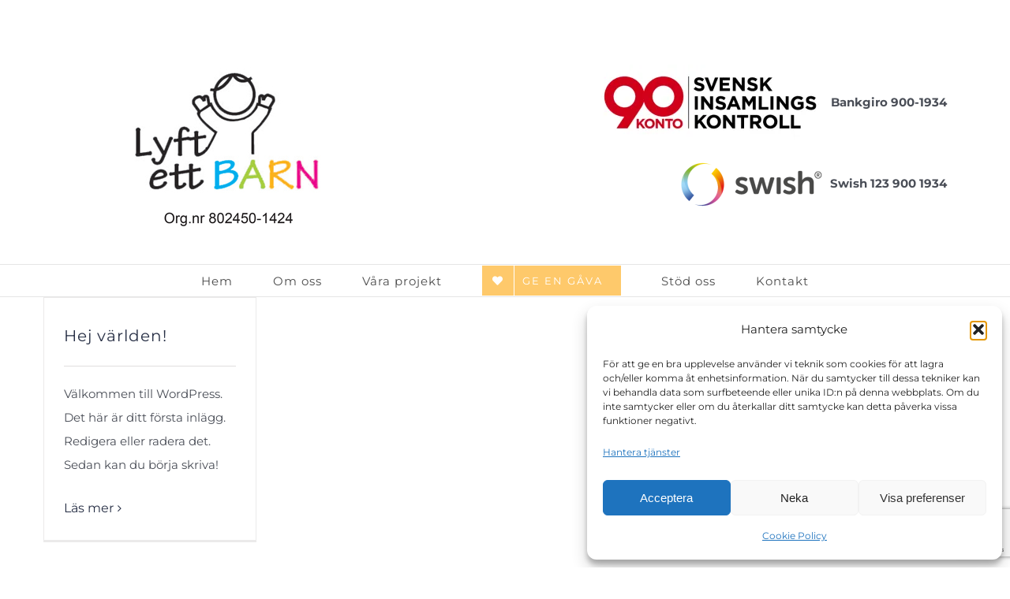

--- FILE ---
content_type: text/html; charset=utf-8
request_url: https://www.google.com/recaptcha/api2/anchor?ar=1&k=6Le2CwEVAAAAADOPiAnjqWHgk_GmHoTwrGS9mpIn&co=aHR0cHM6Ly9seWZ0ZXR0YmFybi5zZTo0NDM.&hl=en&v=7gg7H51Q-naNfhmCP3_R47ho&size=invisible&anchor-ms=20000&execute-ms=30000&cb=1ym6mche2h3k
body_size: 48290
content:
<!DOCTYPE HTML><html dir="ltr" lang="en"><head><meta http-equiv="Content-Type" content="text/html; charset=UTF-8">
<meta http-equiv="X-UA-Compatible" content="IE=edge">
<title>reCAPTCHA</title>
<style type="text/css">
/* cyrillic-ext */
@font-face {
  font-family: 'Roboto';
  font-style: normal;
  font-weight: 400;
  font-stretch: 100%;
  src: url(//fonts.gstatic.com/s/roboto/v48/KFO7CnqEu92Fr1ME7kSn66aGLdTylUAMa3GUBHMdazTgWw.woff2) format('woff2');
  unicode-range: U+0460-052F, U+1C80-1C8A, U+20B4, U+2DE0-2DFF, U+A640-A69F, U+FE2E-FE2F;
}
/* cyrillic */
@font-face {
  font-family: 'Roboto';
  font-style: normal;
  font-weight: 400;
  font-stretch: 100%;
  src: url(//fonts.gstatic.com/s/roboto/v48/KFO7CnqEu92Fr1ME7kSn66aGLdTylUAMa3iUBHMdazTgWw.woff2) format('woff2');
  unicode-range: U+0301, U+0400-045F, U+0490-0491, U+04B0-04B1, U+2116;
}
/* greek-ext */
@font-face {
  font-family: 'Roboto';
  font-style: normal;
  font-weight: 400;
  font-stretch: 100%;
  src: url(//fonts.gstatic.com/s/roboto/v48/KFO7CnqEu92Fr1ME7kSn66aGLdTylUAMa3CUBHMdazTgWw.woff2) format('woff2');
  unicode-range: U+1F00-1FFF;
}
/* greek */
@font-face {
  font-family: 'Roboto';
  font-style: normal;
  font-weight: 400;
  font-stretch: 100%;
  src: url(//fonts.gstatic.com/s/roboto/v48/KFO7CnqEu92Fr1ME7kSn66aGLdTylUAMa3-UBHMdazTgWw.woff2) format('woff2');
  unicode-range: U+0370-0377, U+037A-037F, U+0384-038A, U+038C, U+038E-03A1, U+03A3-03FF;
}
/* math */
@font-face {
  font-family: 'Roboto';
  font-style: normal;
  font-weight: 400;
  font-stretch: 100%;
  src: url(//fonts.gstatic.com/s/roboto/v48/KFO7CnqEu92Fr1ME7kSn66aGLdTylUAMawCUBHMdazTgWw.woff2) format('woff2');
  unicode-range: U+0302-0303, U+0305, U+0307-0308, U+0310, U+0312, U+0315, U+031A, U+0326-0327, U+032C, U+032F-0330, U+0332-0333, U+0338, U+033A, U+0346, U+034D, U+0391-03A1, U+03A3-03A9, U+03B1-03C9, U+03D1, U+03D5-03D6, U+03F0-03F1, U+03F4-03F5, U+2016-2017, U+2034-2038, U+203C, U+2040, U+2043, U+2047, U+2050, U+2057, U+205F, U+2070-2071, U+2074-208E, U+2090-209C, U+20D0-20DC, U+20E1, U+20E5-20EF, U+2100-2112, U+2114-2115, U+2117-2121, U+2123-214F, U+2190, U+2192, U+2194-21AE, U+21B0-21E5, U+21F1-21F2, U+21F4-2211, U+2213-2214, U+2216-22FF, U+2308-230B, U+2310, U+2319, U+231C-2321, U+2336-237A, U+237C, U+2395, U+239B-23B7, U+23D0, U+23DC-23E1, U+2474-2475, U+25AF, U+25B3, U+25B7, U+25BD, U+25C1, U+25CA, U+25CC, U+25FB, U+266D-266F, U+27C0-27FF, U+2900-2AFF, U+2B0E-2B11, U+2B30-2B4C, U+2BFE, U+3030, U+FF5B, U+FF5D, U+1D400-1D7FF, U+1EE00-1EEFF;
}
/* symbols */
@font-face {
  font-family: 'Roboto';
  font-style: normal;
  font-weight: 400;
  font-stretch: 100%;
  src: url(//fonts.gstatic.com/s/roboto/v48/KFO7CnqEu92Fr1ME7kSn66aGLdTylUAMaxKUBHMdazTgWw.woff2) format('woff2');
  unicode-range: U+0001-000C, U+000E-001F, U+007F-009F, U+20DD-20E0, U+20E2-20E4, U+2150-218F, U+2190, U+2192, U+2194-2199, U+21AF, U+21E6-21F0, U+21F3, U+2218-2219, U+2299, U+22C4-22C6, U+2300-243F, U+2440-244A, U+2460-24FF, U+25A0-27BF, U+2800-28FF, U+2921-2922, U+2981, U+29BF, U+29EB, U+2B00-2BFF, U+4DC0-4DFF, U+FFF9-FFFB, U+10140-1018E, U+10190-1019C, U+101A0, U+101D0-101FD, U+102E0-102FB, U+10E60-10E7E, U+1D2C0-1D2D3, U+1D2E0-1D37F, U+1F000-1F0FF, U+1F100-1F1AD, U+1F1E6-1F1FF, U+1F30D-1F30F, U+1F315, U+1F31C, U+1F31E, U+1F320-1F32C, U+1F336, U+1F378, U+1F37D, U+1F382, U+1F393-1F39F, U+1F3A7-1F3A8, U+1F3AC-1F3AF, U+1F3C2, U+1F3C4-1F3C6, U+1F3CA-1F3CE, U+1F3D4-1F3E0, U+1F3ED, U+1F3F1-1F3F3, U+1F3F5-1F3F7, U+1F408, U+1F415, U+1F41F, U+1F426, U+1F43F, U+1F441-1F442, U+1F444, U+1F446-1F449, U+1F44C-1F44E, U+1F453, U+1F46A, U+1F47D, U+1F4A3, U+1F4B0, U+1F4B3, U+1F4B9, U+1F4BB, U+1F4BF, U+1F4C8-1F4CB, U+1F4D6, U+1F4DA, U+1F4DF, U+1F4E3-1F4E6, U+1F4EA-1F4ED, U+1F4F7, U+1F4F9-1F4FB, U+1F4FD-1F4FE, U+1F503, U+1F507-1F50B, U+1F50D, U+1F512-1F513, U+1F53E-1F54A, U+1F54F-1F5FA, U+1F610, U+1F650-1F67F, U+1F687, U+1F68D, U+1F691, U+1F694, U+1F698, U+1F6AD, U+1F6B2, U+1F6B9-1F6BA, U+1F6BC, U+1F6C6-1F6CF, U+1F6D3-1F6D7, U+1F6E0-1F6EA, U+1F6F0-1F6F3, U+1F6F7-1F6FC, U+1F700-1F7FF, U+1F800-1F80B, U+1F810-1F847, U+1F850-1F859, U+1F860-1F887, U+1F890-1F8AD, U+1F8B0-1F8BB, U+1F8C0-1F8C1, U+1F900-1F90B, U+1F93B, U+1F946, U+1F984, U+1F996, U+1F9E9, U+1FA00-1FA6F, U+1FA70-1FA7C, U+1FA80-1FA89, U+1FA8F-1FAC6, U+1FACE-1FADC, U+1FADF-1FAE9, U+1FAF0-1FAF8, U+1FB00-1FBFF;
}
/* vietnamese */
@font-face {
  font-family: 'Roboto';
  font-style: normal;
  font-weight: 400;
  font-stretch: 100%;
  src: url(//fonts.gstatic.com/s/roboto/v48/KFO7CnqEu92Fr1ME7kSn66aGLdTylUAMa3OUBHMdazTgWw.woff2) format('woff2');
  unicode-range: U+0102-0103, U+0110-0111, U+0128-0129, U+0168-0169, U+01A0-01A1, U+01AF-01B0, U+0300-0301, U+0303-0304, U+0308-0309, U+0323, U+0329, U+1EA0-1EF9, U+20AB;
}
/* latin-ext */
@font-face {
  font-family: 'Roboto';
  font-style: normal;
  font-weight: 400;
  font-stretch: 100%;
  src: url(//fonts.gstatic.com/s/roboto/v48/KFO7CnqEu92Fr1ME7kSn66aGLdTylUAMa3KUBHMdazTgWw.woff2) format('woff2');
  unicode-range: U+0100-02BA, U+02BD-02C5, U+02C7-02CC, U+02CE-02D7, U+02DD-02FF, U+0304, U+0308, U+0329, U+1D00-1DBF, U+1E00-1E9F, U+1EF2-1EFF, U+2020, U+20A0-20AB, U+20AD-20C0, U+2113, U+2C60-2C7F, U+A720-A7FF;
}
/* latin */
@font-face {
  font-family: 'Roboto';
  font-style: normal;
  font-weight: 400;
  font-stretch: 100%;
  src: url(//fonts.gstatic.com/s/roboto/v48/KFO7CnqEu92Fr1ME7kSn66aGLdTylUAMa3yUBHMdazQ.woff2) format('woff2');
  unicode-range: U+0000-00FF, U+0131, U+0152-0153, U+02BB-02BC, U+02C6, U+02DA, U+02DC, U+0304, U+0308, U+0329, U+2000-206F, U+20AC, U+2122, U+2191, U+2193, U+2212, U+2215, U+FEFF, U+FFFD;
}
/* cyrillic-ext */
@font-face {
  font-family: 'Roboto';
  font-style: normal;
  font-weight: 500;
  font-stretch: 100%;
  src: url(//fonts.gstatic.com/s/roboto/v48/KFO7CnqEu92Fr1ME7kSn66aGLdTylUAMa3GUBHMdazTgWw.woff2) format('woff2');
  unicode-range: U+0460-052F, U+1C80-1C8A, U+20B4, U+2DE0-2DFF, U+A640-A69F, U+FE2E-FE2F;
}
/* cyrillic */
@font-face {
  font-family: 'Roboto';
  font-style: normal;
  font-weight: 500;
  font-stretch: 100%;
  src: url(//fonts.gstatic.com/s/roboto/v48/KFO7CnqEu92Fr1ME7kSn66aGLdTylUAMa3iUBHMdazTgWw.woff2) format('woff2');
  unicode-range: U+0301, U+0400-045F, U+0490-0491, U+04B0-04B1, U+2116;
}
/* greek-ext */
@font-face {
  font-family: 'Roboto';
  font-style: normal;
  font-weight: 500;
  font-stretch: 100%;
  src: url(//fonts.gstatic.com/s/roboto/v48/KFO7CnqEu92Fr1ME7kSn66aGLdTylUAMa3CUBHMdazTgWw.woff2) format('woff2');
  unicode-range: U+1F00-1FFF;
}
/* greek */
@font-face {
  font-family: 'Roboto';
  font-style: normal;
  font-weight: 500;
  font-stretch: 100%;
  src: url(//fonts.gstatic.com/s/roboto/v48/KFO7CnqEu92Fr1ME7kSn66aGLdTylUAMa3-UBHMdazTgWw.woff2) format('woff2');
  unicode-range: U+0370-0377, U+037A-037F, U+0384-038A, U+038C, U+038E-03A1, U+03A3-03FF;
}
/* math */
@font-face {
  font-family: 'Roboto';
  font-style: normal;
  font-weight: 500;
  font-stretch: 100%;
  src: url(//fonts.gstatic.com/s/roboto/v48/KFO7CnqEu92Fr1ME7kSn66aGLdTylUAMawCUBHMdazTgWw.woff2) format('woff2');
  unicode-range: U+0302-0303, U+0305, U+0307-0308, U+0310, U+0312, U+0315, U+031A, U+0326-0327, U+032C, U+032F-0330, U+0332-0333, U+0338, U+033A, U+0346, U+034D, U+0391-03A1, U+03A3-03A9, U+03B1-03C9, U+03D1, U+03D5-03D6, U+03F0-03F1, U+03F4-03F5, U+2016-2017, U+2034-2038, U+203C, U+2040, U+2043, U+2047, U+2050, U+2057, U+205F, U+2070-2071, U+2074-208E, U+2090-209C, U+20D0-20DC, U+20E1, U+20E5-20EF, U+2100-2112, U+2114-2115, U+2117-2121, U+2123-214F, U+2190, U+2192, U+2194-21AE, U+21B0-21E5, U+21F1-21F2, U+21F4-2211, U+2213-2214, U+2216-22FF, U+2308-230B, U+2310, U+2319, U+231C-2321, U+2336-237A, U+237C, U+2395, U+239B-23B7, U+23D0, U+23DC-23E1, U+2474-2475, U+25AF, U+25B3, U+25B7, U+25BD, U+25C1, U+25CA, U+25CC, U+25FB, U+266D-266F, U+27C0-27FF, U+2900-2AFF, U+2B0E-2B11, U+2B30-2B4C, U+2BFE, U+3030, U+FF5B, U+FF5D, U+1D400-1D7FF, U+1EE00-1EEFF;
}
/* symbols */
@font-face {
  font-family: 'Roboto';
  font-style: normal;
  font-weight: 500;
  font-stretch: 100%;
  src: url(//fonts.gstatic.com/s/roboto/v48/KFO7CnqEu92Fr1ME7kSn66aGLdTylUAMaxKUBHMdazTgWw.woff2) format('woff2');
  unicode-range: U+0001-000C, U+000E-001F, U+007F-009F, U+20DD-20E0, U+20E2-20E4, U+2150-218F, U+2190, U+2192, U+2194-2199, U+21AF, U+21E6-21F0, U+21F3, U+2218-2219, U+2299, U+22C4-22C6, U+2300-243F, U+2440-244A, U+2460-24FF, U+25A0-27BF, U+2800-28FF, U+2921-2922, U+2981, U+29BF, U+29EB, U+2B00-2BFF, U+4DC0-4DFF, U+FFF9-FFFB, U+10140-1018E, U+10190-1019C, U+101A0, U+101D0-101FD, U+102E0-102FB, U+10E60-10E7E, U+1D2C0-1D2D3, U+1D2E0-1D37F, U+1F000-1F0FF, U+1F100-1F1AD, U+1F1E6-1F1FF, U+1F30D-1F30F, U+1F315, U+1F31C, U+1F31E, U+1F320-1F32C, U+1F336, U+1F378, U+1F37D, U+1F382, U+1F393-1F39F, U+1F3A7-1F3A8, U+1F3AC-1F3AF, U+1F3C2, U+1F3C4-1F3C6, U+1F3CA-1F3CE, U+1F3D4-1F3E0, U+1F3ED, U+1F3F1-1F3F3, U+1F3F5-1F3F7, U+1F408, U+1F415, U+1F41F, U+1F426, U+1F43F, U+1F441-1F442, U+1F444, U+1F446-1F449, U+1F44C-1F44E, U+1F453, U+1F46A, U+1F47D, U+1F4A3, U+1F4B0, U+1F4B3, U+1F4B9, U+1F4BB, U+1F4BF, U+1F4C8-1F4CB, U+1F4D6, U+1F4DA, U+1F4DF, U+1F4E3-1F4E6, U+1F4EA-1F4ED, U+1F4F7, U+1F4F9-1F4FB, U+1F4FD-1F4FE, U+1F503, U+1F507-1F50B, U+1F50D, U+1F512-1F513, U+1F53E-1F54A, U+1F54F-1F5FA, U+1F610, U+1F650-1F67F, U+1F687, U+1F68D, U+1F691, U+1F694, U+1F698, U+1F6AD, U+1F6B2, U+1F6B9-1F6BA, U+1F6BC, U+1F6C6-1F6CF, U+1F6D3-1F6D7, U+1F6E0-1F6EA, U+1F6F0-1F6F3, U+1F6F7-1F6FC, U+1F700-1F7FF, U+1F800-1F80B, U+1F810-1F847, U+1F850-1F859, U+1F860-1F887, U+1F890-1F8AD, U+1F8B0-1F8BB, U+1F8C0-1F8C1, U+1F900-1F90B, U+1F93B, U+1F946, U+1F984, U+1F996, U+1F9E9, U+1FA00-1FA6F, U+1FA70-1FA7C, U+1FA80-1FA89, U+1FA8F-1FAC6, U+1FACE-1FADC, U+1FADF-1FAE9, U+1FAF0-1FAF8, U+1FB00-1FBFF;
}
/* vietnamese */
@font-face {
  font-family: 'Roboto';
  font-style: normal;
  font-weight: 500;
  font-stretch: 100%;
  src: url(//fonts.gstatic.com/s/roboto/v48/KFO7CnqEu92Fr1ME7kSn66aGLdTylUAMa3OUBHMdazTgWw.woff2) format('woff2');
  unicode-range: U+0102-0103, U+0110-0111, U+0128-0129, U+0168-0169, U+01A0-01A1, U+01AF-01B0, U+0300-0301, U+0303-0304, U+0308-0309, U+0323, U+0329, U+1EA0-1EF9, U+20AB;
}
/* latin-ext */
@font-face {
  font-family: 'Roboto';
  font-style: normal;
  font-weight: 500;
  font-stretch: 100%;
  src: url(//fonts.gstatic.com/s/roboto/v48/KFO7CnqEu92Fr1ME7kSn66aGLdTylUAMa3KUBHMdazTgWw.woff2) format('woff2');
  unicode-range: U+0100-02BA, U+02BD-02C5, U+02C7-02CC, U+02CE-02D7, U+02DD-02FF, U+0304, U+0308, U+0329, U+1D00-1DBF, U+1E00-1E9F, U+1EF2-1EFF, U+2020, U+20A0-20AB, U+20AD-20C0, U+2113, U+2C60-2C7F, U+A720-A7FF;
}
/* latin */
@font-face {
  font-family: 'Roboto';
  font-style: normal;
  font-weight: 500;
  font-stretch: 100%;
  src: url(//fonts.gstatic.com/s/roboto/v48/KFO7CnqEu92Fr1ME7kSn66aGLdTylUAMa3yUBHMdazQ.woff2) format('woff2');
  unicode-range: U+0000-00FF, U+0131, U+0152-0153, U+02BB-02BC, U+02C6, U+02DA, U+02DC, U+0304, U+0308, U+0329, U+2000-206F, U+20AC, U+2122, U+2191, U+2193, U+2212, U+2215, U+FEFF, U+FFFD;
}
/* cyrillic-ext */
@font-face {
  font-family: 'Roboto';
  font-style: normal;
  font-weight: 900;
  font-stretch: 100%;
  src: url(//fonts.gstatic.com/s/roboto/v48/KFO7CnqEu92Fr1ME7kSn66aGLdTylUAMa3GUBHMdazTgWw.woff2) format('woff2');
  unicode-range: U+0460-052F, U+1C80-1C8A, U+20B4, U+2DE0-2DFF, U+A640-A69F, U+FE2E-FE2F;
}
/* cyrillic */
@font-face {
  font-family: 'Roboto';
  font-style: normal;
  font-weight: 900;
  font-stretch: 100%;
  src: url(//fonts.gstatic.com/s/roboto/v48/KFO7CnqEu92Fr1ME7kSn66aGLdTylUAMa3iUBHMdazTgWw.woff2) format('woff2');
  unicode-range: U+0301, U+0400-045F, U+0490-0491, U+04B0-04B1, U+2116;
}
/* greek-ext */
@font-face {
  font-family: 'Roboto';
  font-style: normal;
  font-weight: 900;
  font-stretch: 100%;
  src: url(//fonts.gstatic.com/s/roboto/v48/KFO7CnqEu92Fr1ME7kSn66aGLdTylUAMa3CUBHMdazTgWw.woff2) format('woff2');
  unicode-range: U+1F00-1FFF;
}
/* greek */
@font-face {
  font-family: 'Roboto';
  font-style: normal;
  font-weight: 900;
  font-stretch: 100%;
  src: url(//fonts.gstatic.com/s/roboto/v48/KFO7CnqEu92Fr1ME7kSn66aGLdTylUAMa3-UBHMdazTgWw.woff2) format('woff2');
  unicode-range: U+0370-0377, U+037A-037F, U+0384-038A, U+038C, U+038E-03A1, U+03A3-03FF;
}
/* math */
@font-face {
  font-family: 'Roboto';
  font-style: normal;
  font-weight: 900;
  font-stretch: 100%;
  src: url(//fonts.gstatic.com/s/roboto/v48/KFO7CnqEu92Fr1ME7kSn66aGLdTylUAMawCUBHMdazTgWw.woff2) format('woff2');
  unicode-range: U+0302-0303, U+0305, U+0307-0308, U+0310, U+0312, U+0315, U+031A, U+0326-0327, U+032C, U+032F-0330, U+0332-0333, U+0338, U+033A, U+0346, U+034D, U+0391-03A1, U+03A3-03A9, U+03B1-03C9, U+03D1, U+03D5-03D6, U+03F0-03F1, U+03F4-03F5, U+2016-2017, U+2034-2038, U+203C, U+2040, U+2043, U+2047, U+2050, U+2057, U+205F, U+2070-2071, U+2074-208E, U+2090-209C, U+20D0-20DC, U+20E1, U+20E5-20EF, U+2100-2112, U+2114-2115, U+2117-2121, U+2123-214F, U+2190, U+2192, U+2194-21AE, U+21B0-21E5, U+21F1-21F2, U+21F4-2211, U+2213-2214, U+2216-22FF, U+2308-230B, U+2310, U+2319, U+231C-2321, U+2336-237A, U+237C, U+2395, U+239B-23B7, U+23D0, U+23DC-23E1, U+2474-2475, U+25AF, U+25B3, U+25B7, U+25BD, U+25C1, U+25CA, U+25CC, U+25FB, U+266D-266F, U+27C0-27FF, U+2900-2AFF, U+2B0E-2B11, U+2B30-2B4C, U+2BFE, U+3030, U+FF5B, U+FF5D, U+1D400-1D7FF, U+1EE00-1EEFF;
}
/* symbols */
@font-face {
  font-family: 'Roboto';
  font-style: normal;
  font-weight: 900;
  font-stretch: 100%;
  src: url(//fonts.gstatic.com/s/roboto/v48/KFO7CnqEu92Fr1ME7kSn66aGLdTylUAMaxKUBHMdazTgWw.woff2) format('woff2');
  unicode-range: U+0001-000C, U+000E-001F, U+007F-009F, U+20DD-20E0, U+20E2-20E4, U+2150-218F, U+2190, U+2192, U+2194-2199, U+21AF, U+21E6-21F0, U+21F3, U+2218-2219, U+2299, U+22C4-22C6, U+2300-243F, U+2440-244A, U+2460-24FF, U+25A0-27BF, U+2800-28FF, U+2921-2922, U+2981, U+29BF, U+29EB, U+2B00-2BFF, U+4DC0-4DFF, U+FFF9-FFFB, U+10140-1018E, U+10190-1019C, U+101A0, U+101D0-101FD, U+102E0-102FB, U+10E60-10E7E, U+1D2C0-1D2D3, U+1D2E0-1D37F, U+1F000-1F0FF, U+1F100-1F1AD, U+1F1E6-1F1FF, U+1F30D-1F30F, U+1F315, U+1F31C, U+1F31E, U+1F320-1F32C, U+1F336, U+1F378, U+1F37D, U+1F382, U+1F393-1F39F, U+1F3A7-1F3A8, U+1F3AC-1F3AF, U+1F3C2, U+1F3C4-1F3C6, U+1F3CA-1F3CE, U+1F3D4-1F3E0, U+1F3ED, U+1F3F1-1F3F3, U+1F3F5-1F3F7, U+1F408, U+1F415, U+1F41F, U+1F426, U+1F43F, U+1F441-1F442, U+1F444, U+1F446-1F449, U+1F44C-1F44E, U+1F453, U+1F46A, U+1F47D, U+1F4A3, U+1F4B0, U+1F4B3, U+1F4B9, U+1F4BB, U+1F4BF, U+1F4C8-1F4CB, U+1F4D6, U+1F4DA, U+1F4DF, U+1F4E3-1F4E6, U+1F4EA-1F4ED, U+1F4F7, U+1F4F9-1F4FB, U+1F4FD-1F4FE, U+1F503, U+1F507-1F50B, U+1F50D, U+1F512-1F513, U+1F53E-1F54A, U+1F54F-1F5FA, U+1F610, U+1F650-1F67F, U+1F687, U+1F68D, U+1F691, U+1F694, U+1F698, U+1F6AD, U+1F6B2, U+1F6B9-1F6BA, U+1F6BC, U+1F6C6-1F6CF, U+1F6D3-1F6D7, U+1F6E0-1F6EA, U+1F6F0-1F6F3, U+1F6F7-1F6FC, U+1F700-1F7FF, U+1F800-1F80B, U+1F810-1F847, U+1F850-1F859, U+1F860-1F887, U+1F890-1F8AD, U+1F8B0-1F8BB, U+1F8C0-1F8C1, U+1F900-1F90B, U+1F93B, U+1F946, U+1F984, U+1F996, U+1F9E9, U+1FA00-1FA6F, U+1FA70-1FA7C, U+1FA80-1FA89, U+1FA8F-1FAC6, U+1FACE-1FADC, U+1FADF-1FAE9, U+1FAF0-1FAF8, U+1FB00-1FBFF;
}
/* vietnamese */
@font-face {
  font-family: 'Roboto';
  font-style: normal;
  font-weight: 900;
  font-stretch: 100%;
  src: url(//fonts.gstatic.com/s/roboto/v48/KFO7CnqEu92Fr1ME7kSn66aGLdTylUAMa3OUBHMdazTgWw.woff2) format('woff2');
  unicode-range: U+0102-0103, U+0110-0111, U+0128-0129, U+0168-0169, U+01A0-01A1, U+01AF-01B0, U+0300-0301, U+0303-0304, U+0308-0309, U+0323, U+0329, U+1EA0-1EF9, U+20AB;
}
/* latin-ext */
@font-face {
  font-family: 'Roboto';
  font-style: normal;
  font-weight: 900;
  font-stretch: 100%;
  src: url(//fonts.gstatic.com/s/roboto/v48/KFO7CnqEu92Fr1ME7kSn66aGLdTylUAMa3KUBHMdazTgWw.woff2) format('woff2');
  unicode-range: U+0100-02BA, U+02BD-02C5, U+02C7-02CC, U+02CE-02D7, U+02DD-02FF, U+0304, U+0308, U+0329, U+1D00-1DBF, U+1E00-1E9F, U+1EF2-1EFF, U+2020, U+20A0-20AB, U+20AD-20C0, U+2113, U+2C60-2C7F, U+A720-A7FF;
}
/* latin */
@font-face {
  font-family: 'Roboto';
  font-style: normal;
  font-weight: 900;
  font-stretch: 100%;
  src: url(//fonts.gstatic.com/s/roboto/v48/KFO7CnqEu92Fr1ME7kSn66aGLdTylUAMa3yUBHMdazQ.woff2) format('woff2');
  unicode-range: U+0000-00FF, U+0131, U+0152-0153, U+02BB-02BC, U+02C6, U+02DA, U+02DC, U+0304, U+0308, U+0329, U+2000-206F, U+20AC, U+2122, U+2191, U+2193, U+2212, U+2215, U+FEFF, U+FFFD;
}

</style>
<link rel="stylesheet" type="text/css" href="https://www.gstatic.com/recaptcha/releases/7gg7H51Q-naNfhmCP3_R47ho/styles__ltr.css">
<script nonce="ySjTev1sVh7O1klD44obog" type="text/javascript">window['__recaptcha_api'] = 'https://www.google.com/recaptcha/api2/';</script>
<script type="text/javascript" src="https://www.gstatic.com/recaptcha/releases/7gg7H51Q-naNfhmCP3_R47ho/recaptcha__en.js" nonce="ySjTev1sVh7O1klD44obog">
      
    </script></head>
<body><div id="rc-anchor-alert" class="rc-anchor-alert"></div>
<input type="hidden" id="recaptcha-token" value="[base64]">
<script type="text/javascript" nonce="ySjTev1sVh7O1klD44obog">
      recaptcha.anchor.Main.init("[\x22ainput\x22,[\x22bgdata\x22,\x22\x22,\[base64]/[base64]/[base64]/KE4oMTI0LHYsdi5HKSxMWihsLHYpKTpOKDEyNCx2LGwpLFYpLHYpLFQpKSxGKDE3MSx2KX0scjc9ZnVuY3Rpb24obCl7cmV0dXJuIGx9LEM9ZnVuY3Rpb24obCxWLHYpe04odixsLFYpLFZbYWtdPTI3OTZ9LG49ZnVuY3Rpb24obCxWKXtWLlg9KChWLlg/[base64]/[base64]/[base64]/[base64]/[base64]/[base64]/[base64]/[base64]/[base64]/[base64]/[base64]\\u003d\x22,\[base64]\\u003d\x22,\x22w6Ziw44Cw6rDsTbCiCodwokpcAbDrcK+NyTDoMKlPg3Cr8OEWMKOSRzDl8KUw6HCjVgDM8O0w67Cmx85w5FhwrjDgAABw5o8dCNofcOWwoNDw5ABw7crA2pRw78+wqdoVGgOPcO0w6TDpHBew4l/fQgcZF/DvMKjw5Z+e8OTJcOfMcORGcKWwrHChxA9w4nCkcK3HsKDw6FvIMOjXxVSEEN4wqR0wrJXOsO7J2HDpRwFEcOfwq/DmcK2w6I/[base64]/Cln/CtUlHcFZXQMOeBFl6VGnDs37Cv8OBwpTClcOWLmXCi0HCtTkiXwjCjMOMw7low7tBwr5IwoRqYD/CimbDnsO7Y8ONKcK4eyApwrvCmmkHw6XCkGrCrsOMZcO4bT/CpMOBwr7DsMKcw4oBw7bCtsOSwrHCulh/wrh8HWrDg8Krw5rCr8KQVgkYNwU2wqkpRMKnwpNMH8OpwqrDocO3wobDmMKjw7xZw67DtsOBw7Rxwrt+wrTCkwAwfcK/bXBQwrjDrsOrwqBHw4prw4DDvTAEecK9GMO6CVwuLnFqKns/[base64]/w7fCmsKqV8Ofw6XDpcKrwoDDrBwFIcOuwpPDl8Ozw6saDDRaZsO6w7jDlCdvw7Flw5DDnnNVwpvDglrCmsKtw5HDgMOCwoHCpMK7UcOmD8KKZsOlw5Zdwqdew6h/w6zCn8OAw5ckUMKAeEPCow/[base64]/[base64]/QcKZAMO5w6Rgw5E/wrnDg8KZwonCnTXChMOzw6VKwovDpAbChEthPkgpNAbDgsKFwqQyWsOawppNw7MBwoIfLMKiw5XCjcKzSwN1LcOVwq19w5TCkQRPMsONamrCn8OlGMKsfsKcw7p0w45qfsOlJsKjH8KawpzDk8KRw7jDncOzYxvDkcOmwrlkwpnDh1cDw6ZXwo/DjEIIwpfCqUJfwqzDgsKTESQfGMKJw4I+N3XDg1zDgMKNwr9twr/CgHXDlMOMw7YpcS8Zwrkuw4LCvcKbd8KKwqjDhsKRw580w7zCgsOywoo4AsKLwoEhw4zCoigPPicWw73Dg1Afw5zCtcK/FsOPwphsGsO0WcOEwqojwpfDlMOGwpTDqzDDhSHDrQLDoSPCsMOtbGLDtMOvw7BpSHHDiB3Ckk7DtRvDtV8LwpzCsMKXNH4zwqsYw7nDpMOhwr87BcKLQcKnw688wrlUc8KWw4HCisOaw7BNXMO1aSnClhrDpcKjc0nCvDxhAcO9wrwuw7/[base64]/wo5fe8KWXDXDucOFwosdw6/Di8KrI8KVEsKlR8OTAMKpw5LDkMOhw6TDrD3CpcOVacO0wr86X1bCpV7CkMOyw7PDvsKxw5LCk27CqcObwokSZsKaSsK+VVcxw71lw5oCeyUYIMOudR/[base64]/[base64]/DucKSw6rCkcOvaXNcbcOLfsODwpQlw44cKk0+KzRywpDCrHrCvcOjWSLDjG3CtmYeaSbDmgAZD8KcWcOXMD3CrFnDlMKhwqY/wpcJBF7CmsKyw5dZKH3CpVzCsn8kZ8OXw6TChiRZw6HClMKRZFArw7bCg8O7SQ7CoVAJw418KcKVbsK3w7rDnVHDl8KAwrjCucKdwphtfMOgwo/[base64]/DucKhY8Kvw5IVDn5Ew54JwopLPShcw4w7OcKhwo4gKD3DiS99VXjCr8Kbw6bDucOzw6RrLkbDuCnCqibDhsO/EDfCkwjCiMO5w51qwovCj8KMWMKKw7YkBRMnwpDDr8KCUiBLGcODV8OLLWzCh8O6wp45T8OGSW0Xw7jClsKvE8O7w7LDhFjCix91TCYPI1bCkMOfw5TCqXs+P8OqIcOpwrPCscOVEsKrw5MBI8KSwq4Bw5hjwo/CjsKfKcKEwpHDmsKRBsOCw5/Dm8OvwofDulfDkAxlw71TOMKPwoDCvcK5bMK4w6LCu8O8PQQDw6HDq8OVOcKXI8K5wpQ3E8OHCcKow5ZMUcODQwpAwpjClcKYUDF0FMK+wqvDuhh8fB7CpsOTPcOiQ10MdizDpcO1CTFuSk0tIMKnR1HDrMOeS8ObFMOjwr3CrsOsXhDCjlRAw5/DisONwrbCvsO8ZzvDtFLDs8OywoMDTCDCjcO8w5bChcKEDsKiw6Q9GFzDv2BTKTPDn8OOMwTDphzDvEBYw79Rdj/[base64]/DiyLCvMKfSsKmwoLCij83w5VoQcOAwpBCXnvCo0YaSMOmwrfDnsOqw77CkCZlwqA+BSvDhg7Cuk/Dk8OMZg08w77Dk8OhwrvDqMKAw4vCgMOrAgvCrcKyw4DCsFJRwr/Dj1XDkMOtX8KBw6PDkcKPYW7CqR/[base64]/DlsKDwrzDuGdES8KdXXLDlR/CsMOzwqJTdhrCm8KiRjkoATbDmcOgw4ZPw6TDicOFw4jCg8O3w6fCihHCmRYVMiRpw47Co8KiKWzDrsK3wpN/[base64]/DqMKgwoU7AD7Cr17DtxYew6B+wrPDj8K4w7rDpcKcw4/CoiRQX8K5R0R3ZkTDgictwofDpwjCplDDlcOvwqxaw4cdAsKpdMObcsKTw7Z/Sg/Dk8KkwpVWR8O9ByfCusKuwpTDscOoWRbCgToYaMK+w6fChFbCmHHChyPCv8KDLcODw5dje8OuZiNHK8Onw4vCqsKAwpxyCGbDsMOSwq7CtmTDgQ3DhVo7OcONEsOSw5PCncOmwr3Cq3DCqcKCGMKXNF7Co8KRwpRZXT/DszLDtcKPRjB2woR5wrlZw6tkwrbCpMOSXMK3w6rDoMOdfQoawoAlw7orasOVAS1UwpBXwp/CvMOhfQpyP8OVwr/[base64]/wp/CncKwYMKbVsOrJ8KEaTXDtcK6ZBoww6l/GcOXwq4kwq/DtsKFGD13wo0+SMO0esKREWnDp0/DosKhBcKGUMO/TMK9TX4RwrQpwoISw7lbe8OUw6jCtEbDgMOQw53CisKlw4HClcKGw63Cj8O+w7HDoxhsUSp1fcK/w485ZWnCoQ3DhHHCrsOEGcO7w6g+YMOyUcK5WMONM3didsONHFUrKUHCgXjCpxY2dsODwrTDtsO3w4sDEXPDhmo7wq/Duj7Cl0EOwpbDp8KbVhjDm1DDqsOeeXLDnF/CksOsLMO/YcK3w4/[base64]/PGkhNhdFXcK9HsO/[base64]/[base64]/CgMKxH8O8WxTDpMO6wqHDuGpdwrJrasKtw7wMVsOVaXjDjHjChBsWC8KUV3LDncKxwq/DvTPDlAzCnsKCQkJswpLCpgLCiwDCqT1GFcKLXcOEHkHDosKewr/DisK7OyLCnXQcKcOgOcOlwoh0w5jCjcO8EcOgw4/CsXfDoSPClE1SY8K8DQUQw7nCo11wd8Owwp3Cm1zDrn8iwod4w7sdU0HCs0jDlk7DujrDo1/DjmDCi8OxwpEYw41dw53CrlprwrpVwpnCpGfCg8K/[base64]/[base64]/CsMOdw6sMwrDDvsK2w7gmwpjDvBTCozFYw4Y/wp8EwrfDqS5pGMKMw43DtsK1RHgDHcKUw5Npw7bCv1cCw77DoMOWwrDCvMKPwqDDv8OoM8KHw7gYwr0nwqsDw6jCgjRJw7/[base64]/DhsKbwoTDg8K/w6zDv8OUFAzDhF7DsMOWw7PCvcO8bcKyw7LDnmoaex0yHMOKclFgNcOSF8OrLGRowpbCtcKtRMK3c3wwwpLDskUswrk8A8OvwpzCoVdyw6UkHcOyw7PCp8KSwo/[base64]/DoCRGCMOCw6thw6/Dtg7Ch3ApwqXCrsK+w4bDhsKaw5hBRlFCdx7DsB5cD8KgWlrDncK1TQJaRsO9wogxDgs+WsKiwoTCrkXDt8OnacKGKsOYP8Klw6xNZilrcBkyeixCwovDjnkGIiRMw6Jiw4o1w6rDkht/RjhoC3XCgMKnw6xYTCJFLcKRwqbDrBTCqsO1AkjCuCVYLWQNwoDCqlcFwqEnPGvDuMODwprCijbCsQHCiQ1Sw6rCiMOdw5piw4NaTRfCq8Klw6nCi8OOasOHBcOrwotBw4sTYArDlcKiwq7CiCxIbHbCsMO/WMKrw6V1wqbCqVZPAcOUI8KxaUzCm1QJE3jDrFjDocO/[base64]/wq5PTGHCkGjCsMKYP8Otw7PDiT9mZ8KYwpnDh8KDFkAtwrvClcOWa8Orwo7DhCfDj3E5V8KkwpnDlcOuY8KDwqZUw4IZVF7CgMKRFRdKHxjCvXrDkcKCw5XCnMO7w7/Cs8OzNsKIwqrDpwPDsg7Dg04fwqvDqMK4c8K6FMOOPG0Cwpo/w7UMThPDuhBOw6rCggPCs2BYw4XDiCLDmgVpw7DDilM4w54pw6nDmknCuhUxw7rCpHp0LXFuXGrDiCQ9SsOlSWvCvMOhWMKOwrl/CMKDwrPCjsOYw6HCsj7CqE0OOhEvME0Jw6bDhAJtSiLCoGwKw6rDg8Khw5hIOcK8wozDuFpyGMK2T27ColnCnx0qwonCkMO9KARmwprDuRHCtMKOH8KRw5hKw6cVw5BeSMORM8O/w6TDssKoSSVVw5zCn8Ksw5ozKMOvw4vCrV7CnsOUw6dPw5TDjMKWw7DCosKiw6rCg8KXw5FNwo/CrcOHXzsnU8KVw6TDk8Oow4dWIxFpw7hLYB/Doh7DrMOywovCnsKHTMO4aTfDmigdw482wrd8wqvCsGfDsMOvbG3DgkLDhsOjwqrCuzbCkVzClsO5w7lCCw3CtGYTwpJfw61Uw6tbDMO9UQJyw53DksKVw7/CnXLCi1fCpjzDlmbCq0oiQMOuHQRXK8KIw73DlzERwrDCryrDo8OUGMKZBUjDssKAw6LCoRbCkxkiw7DChgMTRkZNwrlNTMOyHcKJw5HCk2XCj0TClMKWcMKeBQRMYAYRwqXDicKCw7TCv2FmQE7DtyE/AMOlcABTXS/Di0jDgRZRwo1hwpJybsKJwrUzw5MBwoNnUMOlfWh3OlDCpU7ChmssfwIPQgDDj8Ksw405w6zDrcORw5lew63CtMKwbQYlwqnCqjXDtnQsdMKKZcKRwrfDmcKXw7fDq8KgSErDm8KmaVbDpT1sO0lqw61bwqk9w7XCp8K/wqzDu8KtwogbBBzDtFoVw4HCq8KiMxNpw4Ufw5MCw77CmMKiwrbDtsO8SSRLwq4bwrhdIy7CgMKkw44NwoFhwqsnbEHDnsKOfnQWV2jCpcOHN8OowrHDlsOQcMKkw5Q8BMKjwq48wofCrsKrXjscwpAxwoAlwp02w6vCpcKWf8KWwp8gZA/CvF0Ww40WeCQFwqgdw4rDqcOlwojDtsKfw7gQwpV9EFPDiMKhwo7DqkDDi8OgPcOTw5/[base64]/ClmQBw73DoMKAEcKywppzSy86wofCqsOJLxfCv3BSwpE+w4F9PsK9Skxqb8KxOm3Doh5iwqwjwozDpsOrWcKFPsOcwod7w7bClsKXSsKEd8KOYsKJNWwkwrHCvcKgABrDu2/Do8KcHXAwdDkgOFzCicOlfMOtw6F4KMKkw7hqEVHCvAPCiS3CsnLCucKxYTXDjcKZB8OFw6x5TsKAJTvCjsKmDjwnA8KqFC5Ow7Y1esOBUHbCicKvwofDhS1nZMOMbhEkw70Tw6HDkMOJKsKtXsOKwrsDwrnDpsKgw4/CplQgB8O0woREwprDpEYxw4zDlSbCvMKKwoAgw4/DhAjDtDBmw7J3UsKHw7PCjwnDvMKBwqzCs8O3w7IUB8Oiwpk/CcKVasKsDMKkwqbDqH1aw6p+Xm0TFV4FRxzDt8KfFVvDjsOsdcK0w7TCmS3CicKQdEh6IsOMS2ZKd8KZbxfDslEvC8KXw6vCqsKNa17Di3XDnsOUw53CpsKtQsO3w4DChQHCo8O6w5JowoZ0EA/DhQIUwr55w4keIU5pwqnCksKuNMOHVEjDukguwoDDq8Oxw7fDinhsw5/Dv8K4WsK2UhpOawbDulgMYMKowqjDvlU6C0hhax3CvmLDjTMnwoAnN2vCnDnDrlBDN8OEw7PDgjLCgcOTHH9iw686dkNOwrvDpcOGw5F+wpYlw4Mcw73DlR07TnzCtFU/Q8KbNcKtwp/Dm2DDgRrCmXkpWMKEw74qDATDicOpwoDCgTnCtMOfw4nDjRh1Kw7DozHDv8KBwoZyw6jCj39wwr3Du20Jw7vDgw4SG8KaAcKDDMKFwpx5w5zDksO1KFPDpxXDozDCqmTDkXzDlHrCmRrCqcKNMMKhIsOKHsKbBwTCs04awrjCnFZ1CEMXcxvDt0zDtSzClcKNEB5/wrtww6tkw5fDusOQZUENw6nCmMK4wrzDk8KewrLDl8ObQl/Cnzc9OcKSwrPDjhkIwpd1RjbCmGMwwqXCl8K2aUrCgMKBQcKDw5zCqCZLO8KZwqfCjwJoD8OHw4Qow4Jhw6/DvTbCtDt2IsKCw5Uaw4Zjw4gEYcOocWjDmMKtw6lLQ8KrRsKHKF/DvcKmBDcfw40Gw7/[base64]/Dr8Olw5vCk8KfwqpoH8KACzrDtcOKNcKcS8KOwpIqw4jDkFwLwoTDqCxfw6/[base64]/F2XCg3/[base64]/ITTDunzCoMOfw7gUCGzDhzTCnMOZw67DpGc+RsO2w4U5w4clwqUDfTpsIgg7w4rDtRtVHsKLwq9LwrNmwqnCoMK8w7zCgkgcwowjwqE7Z2x0wqRcwoEewoPDqBQIwqXCq8O/w4tPdMOWfMOawoIIwpPCkxzDsMKLw7/DpcKhwpc9YsOkwrpSW8OywpPDs8ORwrJ4asK6wo1xwpLCnyjCgsKxwrVTB8KAU2EgwrfCpMKgHsKXMFgvXsO+w5NJXcKeYMOPw4sVLjA8e8O1EcKXwq4gNMOJWsK0w6tGw5jCgzHDusOhw7rCt1LDjsK/EW/CqMKTEsKKJsOpw7bDsAdzGsKowpnDlcOfKMOvwqESwoPClw4Sw5UXacKPwrPCkcOzHMOhb0zCpExMWgdudAfCiyzCiMK0a1scwqDCiX1xwrLDjMK+w7XCosO7J07CvHfDhSXDmVdna8O0EBYGwozCnMOZDsOVR1oNSsKDw5www4HDo8OlSsK3T2DDqT/[base64]/w4oUw6xVVRJtCcOyw5AGRcKyeMKsJcO1Zn3DosOjw7BYw4vDkMOaw6fDmMOdSgLDoMKaL8OYAMOFHlvDtBzDvMKmw7/CncOpwoFEwpvDv8O7w4nCoMOhGFZpC8K5wqNEw5HDhV5efU/Dn2YlasOYw6TDmMOWwo83d8K4GsOAaMK+w4DCmQNSDcOSw47CtnvDkMOLTgoFwo/DjyQBM8OtdkDCnsKxw6trwo0PwrXDrRgJw4TDp8Opw5zDmkh3wrfDoMODHnpswqbCu8KyfsKQwot/UWVVw78cwpzDu3UswonCpTF1ezzDkw/CuzjDncKpOsOvwoUURiPDjzPDmATCmjHDjFgkwoBSwqAPw7HCoiHCkBvCqsO/[base64]/DkcO/w43DpW7Ch8KGGDDDqAvDmcKPwqZqwpVWbxDCiMKdPCJiU2gwEQbDqWtGw4nDkcOzF8ObCsK6YAI/wph4wq3Du8Oew6oFS8ODw4kAQcOGw4ISw6wNIRQAw5HCksO3w63Cu8KhI8Kvw5cPwrnCusOxwq9Ew5swwoDDkHoqRRnDiMKkf8Kkw7hCTsKMCsK1emzDn8OrKW8ZwovCicKefMKiC1XDmjXCssONacKABcOzdMOHwrwrw7nDqWFow7QUdsOiw6TDqMKpVi0/w4/[base64]/DngzCisKGw7NyMULCn8KKCV3DnjB9w5ErIWVRVTx1w7bCmMOrw6HCgMOJw5TDhQvDh1RWH8KnwpY0dMOMbUnClDhRwo/CicOMwpzDosOLwq/DqyDDjlzDscOWwqc4wqnCh8O0UzpFb8Kbwp7Dq3LDiBjDih7CscKTBhFAKVADQ0tlw7ITw55jwqnCncKTwrRqw5LDj3TCiHvDgxs3GMK8PzlKQcKgMMKyw4nDlsK1dVRMwqHCusKTwrhcwrTDo8K4SjvDpcKnbFrDiUUBw7oSQMKqJhVSw5J9wqcAwp/CrgHCvy0tw7nDucKUwo0VHMO4w47DkMODwpXCpEDCpQwKShHCosK7VRcKw6ZdwrNywq7DrxFQZcKRF1RCQlnCmcOWwrjDvkgTwpoKCRs7Pj88w6t4U28Lw7ZUw6YnahJYwpDDucKhw7bDm8KSwoprDsOXwqTCgcKCLxPDr1/[base64]/D8OfIsKQw63CjsK4w7hvPDdRw6nCs8Olw63DoMO4w49xZsONcsOXw6AlwqHDpVTCl8Klw63CuFnDhnNxHBnDl8Ktwo0Fw6LDqBvCrsOLdcOUJsK4w6TCssOQw4J9w4HCpG/CrMOow6bChnHDgsO/BsOAPsOUQC7CrcK4SsK6Amx1wo0dw73DoHDCjsOew6pUw6EqcUwpw6fCoMKswrzDiMONwq/DgMK1w401wp1NDsKPV8Opw5bCvMKmw7PDqcKJwowGw4jDgjJWOW43bsOvw7cuw6zDrHPDpx3DvsOdwovDmS3CqsOYw4dnw4TDnzLDjz0Qw5tYEMK/VMK+fkjCt8O+wpocKcKpYRkUYMK1w4l3w6vCiAfDtsOmwqkMEnwbw4EAFmRiw6J1XMKnfmrDgMKtWWfCn8KaSsKJFTPCgSvCqMOQw7nCi8KxLS5yw49Hwp5WIlUDHsOOCMKqwpHCsMOSCEHDkMOnwrMFwoEXw4h2wp3CrsKHa8OVw4XDsXDDgG7CjMKBJMK9GDkWw6/CpsKewojChTV7w6bCqMOpw7kUEsOJOcO0PsKbe1R4VcOnwpjCjm0OS8Otd0kecCTDkGjDkMKPOHRuw4XDjFdgw7hMPSjCuQh0wo3DvybCk016Rh5Pw5TCl0R8BMOawrgMwrLDhSMAw7/[base64]/[base64]/DpsOOOlwEc3ZYwrTCscKzUAjDln19DsKnI8O9w6/DsMKsMsO/ScKSwr7DvsOHwqTDsMOKJCJCw6ZKwr4eFcOSGcOIecOGw4hqH8KfJEPCgH3DkMO/[base64]/w5/CpGjCnsKuLMOFwrPDusOcd8KlwqPCqWTCm8OtCAbDsiI2esO9wr3CmsKhKk10w6dFwpkRGWF8QcOBwoTDusKKwovCrnPCocKFw5pSGjLCosK5SMKpwqzCkA4/[base64]/DrTVpwpcvw4zCpDTDjH7CusK2w6HCgHzDiMKhwoPDssObw58wwrLDrFZ8eXRkwp9ZQcO9asKVIsOpwoUmW3DCmiDDsyPDmMOWD3/Cr8Onwr7CsSdCwrzClMOqGgvColNgeMKjSSrDnU4KPVRKBcOlPWMAXA/Dq3nDs0XDmcKpw7vDkcOaR8OEO1/CsMKxeXJxQcOEw4ppRR3CqFQfLsKkwqDDlcOkdcOsw53Cn0LDl8O6w4QjwonDvSzDlsOYw4wGwpcBwpzDvcKfNsKiw65Nwo/DvFDDghxHwo7DsxvCpiXDisOeCMOSQsOUGXxKwoxLwpkkwqjCrwdJQRYhw6hqMMKXEW4YwoLCjWACQTDCs8OqM8Ozwr5pw43CqsOKX8Ocw4jDlsK0bAjDmsKMP8Otw7nDsFBpwpI1w4nCt8KYTm8kwqXDiToIw6rDp0/[base64]/[base64]/DtcKNWDPDtBxGWzPDgMOAUCk+RQ7DvsOFUARkT8OOwqJJFsO3w7/Cjw/CiRVww6FkNkl7w7grWGfDnybCuynDg8OAw6TChyswK17Cp1M2w4vCmcKTYGJnP0/DqEksdcKtwo/Dm0TCswrCucO+wr7Dvz7CmlzDhsOvwq3Dp8OwbcOVwrlRCWddbUnCiAPCoWxSwpDDv8OmX18LScOSw5bCsHnCv3RqwoTDpWtNb8KcGwnDnS3Cj8K+JMObJRTDtcOvbcK/IMKBw5zDtgInBg7DlUw1wrxRw53DtMKWYsK5DsK0IcO+wq/Dp8OHwowlw48DwqvCuUzCm1xKSxJvwpkzw5nCl05/bn1tCwd/w7A9VnlQB8OSwqjChgzCmwUUMsOpw4V0woY8wqbDo8K2w48TKE3Dh8K0B1DCtkIIwoBbwqDCncKVTMKww6Ypwp3Crl5UCsO8w5/DoFfDjhzDkMKXw51Owq1MFwwfwpnCtsOnw7vDszYpw4zDg8ORw7RfUn42wrjDhzHDp3xRw47DvDnDog53w4vDhSTCrW8Sw4TCuBTDjsOzN8OqYcK2wrDDiSTCi8OUDsO4f1xowpDDk0DCgsO/wrTDucKPTcKXwojCsUF/[base64]/DnMO1dMKhBXTCmxbDlcKkAMKew4TDoG4ZLg97w7PDrsOqb0bDrsKdwodOScOkw7kcwojCtlTCqsOifCNGNigAHcKWXkkTw7/[base64]/[base64]/dSvDhFfDnEwIwpoowrzCkixpw6PCmmTCpzl8w5/[base64]/CjMKTbMK2wrBMwrEfYAnDrsOzwoTDvkIFwqjDtcKQPMOwwooTwqnDnXDDs8KnwpjChMKlNFjDrALDmMOlw4YKwrPDmsKPwqZTwpsYXXzDglfCuQTCjMOoF8O2wqB3Mg/Di8OqwqpMOyzDjcKPw6PDhSTCnMOYw4fDjMOFV1V2VMOIVwDCqMKZw4oeL8Kuw7FIwr1Aw6PCusOYF1jCt8KGbwUTQMObwrRWZl9JTkXDjXHChncswqJtwqBpAzkAFsOcwpV9CgPCi1LDs24fwpJgVT/[base64]/Dm8OYVngUwqAHw5zDsALDiTQcwrsYHcOjcRUiw4jDkHbDjhZCRDvDgEl8DsK0MsOgw4HDgk0IwrZyccOmw6nDhsKLBMKvwq3Dh8Kmw6t2w4IjU8O1wrrDucKEKTdMTcOEQ8OcFcO8wr5Re3lAwpc5w7IlTyRGEyfDs1lJS8KAUl0sUWU/w75zJcKvw4DCv8OcCBwMwpdndcKkFsOwwrI5dHHCrWtzUcK2YC7Dl8OyS8OGwpJtNMKKw5DDhzI7w4cEw75HY8KAJC3Cn8OKBMKBwrHDmMOmwp0XV0zCn1XDrBUrwo8Mw7/[base64]/wpjCvcKrIMK6HS8xdlDCk8KBUsONbMODQFoLBkjDlsK7U8Kyw4nDkCzDpEBfY1HDvzwKeHU+w5LDi2PDihvCs0DChMO+wrbDu8OkBMOlMMOywpc2RnBcIcKlw5zCvcKHf8O9Nnd9BMOUwrFpw7/DsERqwpzDtMOkw6UUw6hbwp3CvnXDp2TDkx/CpcKvFsOVXDZ1wqfDpVTDikcCZE3CrBjCi8OTw73CsMONSzlAw53DpMOqSkHCtsKgw5J/w4wRc8KjM8OBI8KFwoVMWsOxw7NpwoPCn257Nx8xJcOgw4NBEMOUfDY9FXskU8KKcMO8wqlDw7ICwpIRX8OQLcOKE8K3VGfCgABbwoxsw6PCscOUaztUasKDw7UzDXnDmHLCuAzDqz1eAAXCnh4/[base64]/DlAU8SHfCg2zCkMOSZMOow5TCnMOYajtvMQtTNTfDqnDDo0fDui8nw71iw4lswpVVfwYTHcOsZQZewrdhPCDDlsKxGzfDscORZsOoN8O7wqzDqMKvwpUfw4dWwrcIXsOEScKRw4XDhsOEwroBJ8KtwqxPwr3CpcOpMcOzwr1LwrQJQXxsAzM0wqzCs8K6f8KMw7Qswq/Dr8KuGcOtw5TCtx3Cu3jDpFMQwo4qZsODwqvDpMKpw6fDhR/[base64]/w7/CjhPDtcOLw6oHw7Ynwp/[base64]/DiQjCsAPDn1YRAVkYHADCh1wOO05lw5gXMcKaQgwDGh7DlkNhwqRwecOiUsOUDyt8ecO2w4PCpkJGZ8OLDMOra8KIw408w6VJw5TCqnsYwrtIwpbDmD3CksKREGbCl14/w7zChsKCw75Fw5omw6FsLsO5wox7w63ClGrDmVZkehNOw6nCqMOgIsKpe8O/E8KPw6DCsVfDtVDCi8KoZmwdXk7DvnJyNsOwNB5OWsKcF8KxNUQEHBAHUMKhw50Xw4B2w7zDtcKzIsKZwpofw5/DuBV6w6RLTsK/wqEbdm8qw40PQcO5w7R3PcKSwrfDn8O9w7sdwocQwodceUcbOsO5wok/WcKmwrfDvcKiw5BwI8K9KU0Jw4kTSMKiw5HDjjUqwo3DhDkMwqUAwpbCq8OywoTCosOxw6fDpEozw5vCqgN2In/DnsO3w5E6FVIrIFnCjw3ClFFjw4xUw6PDiFUPwrHCgRHDtkLCpsK8UgbDmELDuTtibR3CmsOzUW5IwqLDjxDDokzCpmJpw4HCisOjwqzDnSpqw4kxUcOmDcOtw4PCpMOHX8OiY8OIwo/CrsKRD8OlPcOoJMOrwq3CqsK+w68uwoPDlA89w5xgwp5ew4oawpXCkVLDtELDh8KVwovDg3pRwo/Cu8OlZG48w5bDpTTDlC/DkU/Cr15Wwo5Vw5BYw6lyCiBQRnp8CMKtDMOnwowgw7vCgWp1ECEpw7rCpMOeMcKEekdew7vDu8KZw4HChcOAw54xwr/DmMOXI8Onw7/CqMO6NRYKw6bDl2TCsgTDvkfClQzDqUXCoVhYfVkxw5dnwqXDr0hEwrjCmcOrwqLDh8ORwpU/wqoFNMOjwoZdIVIJw4V9IMOxwqI/w6Y0ASdUwpYGeFTCjMOrIBV5wqPDvnHDjcKdwo7CvsKQwr7DnsO/FMKGQsKywqQlL0ZKLj/CmsKEQMOOWMKELMKtw6/DixvChi3CkFBdXGl8GMKFYyvCrC/[base64]/CnnE5w6x4w6bDoSZlHcOXQA7DrcKmwoZ/RlFwdsKKwq0Lw5DCq8O4wrkmwr3DjCE0w41AL8KoacO2wrQTw7PDt8OGw5vCi2B0egbDqlMuK8OqwrHCvlV8cMK/[base64]/CrnAiwqc+w6PDjmxTXsO7esK+ChrCvMOywqHCgkxcw5DDlsOkX8OyB8KBZHkawqrDtcKKBMK9w7N+wolgwo/DuRnDu0kvSAI5CMKww5UqHcO7w6/[base64]/DvHbDvR7Dk8KtLUvDpRHDjw7DtwVXwrBzwpdNwr/DjSQ8wqfCpEtow7vDoBLCikfCgjjDh8K/w5kow67Ct8OUJDDCqinDhyd7UWHDosKGw6vCpcOYR8OYw4c+wpnDmh0fw5/CumJgbMKUw5zCncKkHcOFwpMzwozCjcOARsKCwoPCnzDCmsOzPHhbOC59w5/[base64]/[base64]/[base64]/J8KzOQoXw4zCu8OZwqYpwpDDq8OsW33DplXDqjQ5IsKgw58BwpPDqnsaQGYJGWQhwo0nJ1lLMsO8OAkbEX3CucKOLsKWw4LDv8OSw5HDiCIiKMKDwo/DnhZ3EMOVw4R/CHrClCNfZFkXw5rDl8Ovw5fDpk3DtCtuIsKWRm8bwp/DtmNkwrHDiijCrXRowovCrzULAjrDuj1NwqPDiFTCmsKmwpw6bcKXwo90OgfDuiDDgVpfMMKuw6NtAMO7Vwc0Cz5hFxnCjXcZOcO3C8Ouw7UMJm8vwrImw5DClkRbBMOsQsKwYB/[base64]/DvMOyw7LCncKywoc/[base64]/OTPDucKvw6fCgE3Dj8KtwpgwUsOdwoFuLcKZaMKbCMKsKH7DmRTDlcOvD1PDqsOwB0gRCcKRAhMYQ8KtHXzCvcKnw7Q4w6vCpMKNw6caw6Mqwq/DnlvDgjvCo8KuE8O3DU/CiMKXLE7CtsK2IMO+w6gnw44+dnETw5UCJhrCr8Okw4zCp3Mdwql+TsKKIMKUGcK8wogtJHlfw5vDscK1LcK/w5PCr8O0JWdPZsOKw5/Dj8KSw6zDnsKtTF7DksOOwqnCpRPDkSzDqCcwfQXDjsOvwqAcBsKQw5xDOcOmGcOKw4sJE3bCoQvDiVrDr2DCiMO5DVPCgTcJw5bCtTLDo8OXAWtAw5bCuMOtwrwkw6x9AXd7UiRwM8KIw75Aw64zwqrDsyliw6EJw7NUwr8Swo/DlcKsDMOCOCxGBcKKwqVRKsOfw5LDmcKAw7hPKsOGwqpDLl4HC8Ojb2XCo8KywqBOw5Fbw5zDg8OUAcKdMETDnsO7w7IIKMOhdxJaHcKVXw0WOlZAc8Kpc1LChE7DmQdqEFXCrmkAw6x5wpZxw4/CssKowqTCqsKlfMOHDW7Dtw/[base64]/Do8KIM1ZPEcOFw5rCngzCrMKNw4zCnDTCjhxfw6rDmMKREMOEw7LCosK7w7DCtVzDlC04O8KYNUfCk2zDuU8aQsK7Hisrw5lhOBNTHMO1woXDqsK6UsK+w43CrAc4wqogw7vCkE3DvcObwpx3wojDohrDlzPDvnxfYcOKMELCrS7DkBDCscO6wrk8w67CnMKMFh/[base64]/DlcKLwooNFH7CkzXCisKDDRJla8KhEQfCoXvCoGdtRyw3w7fDtsO5wpvCnjnDkMO1wogkAcKsw6DCiGjCm8KQc8KtwpoCFMKzwo3DpBTDkgXCjcKuwpbCugTDoMKWZ8O5wq3Cq3QwPsKew595cMOgVjNMbcKmw7ElwpBvw4/DsyYhwrbDnWhFR2UHLMKoJgoTEUbDm3pcdztUOyNLVWbDkwjDvFLCsnTCm8OjBQjDrH7DtlVZw6fDpys0w4c/[base64]/[base64]/wrvDrMOJw53CkFHClUQewpvCnMO0w6E4w70cw6jCtMKww5g1TMKqHMKoXcKyw6nDlGYYakQPw7XChB0zwrrCnMOlw51EHMO+w5MXw63Cj8KzwpRiwrwvKiBiM8Kvw4diwqA0eEjCjsKeeD5jw6w4ABXDicOPw48WZsKFwq/CiTYhw4gxw6HClGjCrTw4w5HCmkB2Axt2A2gzVMKBwq1RwqALTcKpwqd3wqIbZA/Cp8O7w4Npw5onFsO5w4nCgzQ1wrTCpVjDjHgMMnUEwr0XGcKfX8KLw7U1wqwgOcKGwq/[base64]/w5k6MgM8NSPCixPDsMK3w4Z+fXVTwq7DrgzDiFwERSgCb8OfwqtTATtxAcOMw4vDoMOcScKEw6Z9Em9WFMOuw4EQRcK3w4zDhcOBJMKxLjMiwrPDi3XClcK/IyHCn8OMdm0jw4bDq3/Dr2nDkH8LwrdrwphAw4lNwrvCgiLCgyzDqSQHw6Qiw4gOw43ChMKzworCk8OiMHzDvMO9V2dcw6ZLwpw4wopGwrtWL3N0wpLDrsO1w7/CgMOBwrxtaU5Pwo5GZmzCg8OiwrPCj8KhwroKw6sxXGZGWHRRX0BGw4hVwpfCicODwpvCpwvCisKlw63DgnNew5F2w5Brw53DiQbCn8Kzw7/CoMOEw7LCuUcRU8K4csKbwoAKcsKDwr/[base64]/DnsOyXsOBEsK6bMKQw6bCmykBTsOtAsKdSMKjwrYXwq7DrUjChi5vw4NybVTDtVNUV0jCgcOZw6Itw5NXF8OpVcO0w5TDqsONdVnCkcOFKcO3ARhHDMKSRXtcPcOmwrUJw5vDhknDgB3Dv1wwK0BTbcKxwo/DvMKfU1zDv8KJGsO8FMOjwojDgA0PQRZFwrfDp8ODwoFOw4TDr0zClSbDmEYAwojCkWbDvSTDmxpYw6EeNFRRwq/Dhj7ClcOBw4HCtAzCmcOIEsOCJ8K7w6ssX2UNw4k2wqswYRHDpXvCr3nDkHXCnn/[base64]\\u003d\\u003d\x22],null,[\x22conf\x22,null,\x226Le2CwEVAAAAADOPiAnjqWHgk_GmHoTwrGS9mpIn\x22,0,null,null,null,1,[21,125,63,73,95,87,41,43,42,83,102,105,109,121],[-1442069,146],0,null,null,null,null,0,null,0,null,700,1,null,0,\[base64]/tzcYADoGZWF6dTZkEg4Iiv2INxgBOgVNZklJNBodCAMSGR0Q8JfjNw7/vqUGGcSdCRm1kPMDGc7KEBk\\u003d\x22,0,0,null,null,1,null,0,0],\x22https://lyftettbarn.se:443\x22,null,[3,1,1],null,null,null,1,3600,[\x22https://www.google.com/intl/en/policies/privacy/\x22,\x22https://www.google.com/intl/en/policies/terms/\x22],\x221AZZjFPmUbns8yIfOUEZN9pGTx1zPmPOPsOdx1+r20o\\u003d\x22,1,0,null,1,1766768088976,0,0,[63,75,77,208],null,[237,248,88],\x22RC-IVB49XQPlQAS9g\x22,null,null,null,null,null,\x220dAFcWeA4GsqoHDKz32ac0f7oU3AZO6Q9Kn0po5J5ETHRnqNaDCsBNrVeQNG9CrX73t57_PVIy0K-vxDde9fy1P7zgd4-UD3PAYg\x22,1766850889332]");
    </script></body></html>